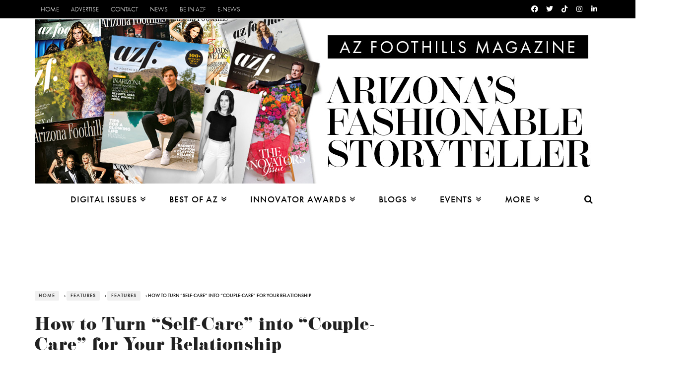

--- FILE ---
content_type: text/html; charset=utf-8
request_url: https://www.arizonafoothillsmagazine.com/features/features/10152-how-to-turn-self-care-into-couple-care-for-your-relationship.html?fbclid=IwAR3dQ50EKbV5QgWt3BcKz8D4ep8ZzhztpXwVLwfHR0KOyoFtVU9cTtiRdA4
body_size: 13874
content:
<!DOCTYPE html>
<html lang="en-US" xmlns:og="http://ogp.me/ns#" xmlns:fb="http://ogp.me/ns/fb#">
<head>
<meta charset="utf-8">
<meta name="viewport" content="width=device-width, initial-scale=1">

<link rel="canonical" href="https://www.arizonafoothillsmagazine.com/features/features/10152-how-to-turn-self-care-into-couple-care-for-your-relationship.html" />
<meta property="og:url" content="https://www.arizonafoothillsmagazine.com/features/features/10152-how-to-turn-self-care-into-couple-care-for-your-relationship.html" />
		
	  <base href="https://www.arizonafoothillsmagazine.com/features/features/10152-how-to-turn-self-care-into-couple-care-for-your-relationship.html" />
  <meta http-equiv="content-type" content="text/html; charset=utf-8" />
  <meta name="robots" content="index, follow" />
  <meta name="keywords" content="self-care, couple-care, couple-care tips, love language, fun fantasy ritual" />
  <meta name="title" content="How to Turn “Self-Care” into “Couple-Care” for Your Relationship" />
  <meta name="author" content="Editorial" />
  <meta name="description" content="Couple-care does not require grand gestures, it’s about finding the ways you and your partner can go the distance while still enjoying each other’s company and having fun along the way. " />
  <meta name="generator" content="SandpiperCMS" />
  <title>How to Turn “Self-Care” into “Couple-Care” for Your Relationship</title>
  <link href="/favicon.ico" rel="shortcut icon" type="image/x-icon" />
  <script type="text/javascript" src="https://static2.arizonafoothillsmagazine.com/media/system/js/mootools.js"></script>
  <script type="text/javascript" src="/media/system/js/mootools.js"></script>
  <script type="text/javascript" src="/media/system/js/caption.js"></script>
  <script type='text/javascript'>
/*<![CDATA[*/
	var jax_live_site = 'https://www.arizonafoothillsmagazine.com/index.php';
	var jax_site_type = '1.5';
/*]]>*/
</script><script type="text/javascript" src="https://www.arizonafoothillsmagazine.com/plugins/system/pc_includes/ajax_1.2.js"></script>
  <meta property="og:title" content="How to Turn “Self-Care” into “Couple-Care” for Your Relationship" />
  <meta property="og:type" content="article" />
  <meta property="og:image" content="https://static2.arizonafoothillsmagazine.comimages/stories/couple.jpg" />


<meta property="og:site_name" content="AZFoothills.com"/>
<meta name="google-site-verification" content="N5snttZP7fUgiiCgSHUE1utPP3au5wSa82GY0qaQ-yY" />


<link rel="alternate" type="application/rss+xml" title="AZFoothills.com" href="/rss.xml" />
<link rel="apple-touch-icon" sizes="180x180" href="https://static2.arizonafoothillsmagazine.com/apple-touch-icon.png">
<link rel="icon" type="image/png" sizes="32x32" href="https://static2.arizonafoothillsmagazine.com/favicon-32x32.png">
<link rel="icon" type="image/png" sizes="16x16" href="https://static2.arizonafoothillsmagazine.com/favicon-16x16.png">
<link rel="manifest" href="https://static2.arizonafoothillsmagazine.com/site.webmanifest">
<link rel="mask-icon" href="https://static2.arizonafoothillsmagazine.com/safari-pinned-tab.svg" color="#5bbad5">
<meta name="msapplication-TileColor" content="#da532c">
<meta name="theme-color" content="#ffffff">
<link rel="stylesheet" href="https://static.arizonafoothillsmagazine.com/assets/css/flexslider.css" type="text/css" media="all">
<link rel="stylesheet" href="https://static2.arizonafoothillsmagazine.com/assets/css/style.min.css" type="text/css" media="all">
<link rel="stylesheet" href="https://static.arizonafoothillsmagazine.com/assets/css/responsive.min.css" type="text/css" media="all">
<link rel="stylesheet" href="https://cdnjs.cloudflare.com/ajax/libs/font-awesome/4.7.0/css/font-awesome.css" type="text/css" media="all">


<style>
html {     -webkit-font-smoothing: antialiased; }
@media only screen and (-webkit-min-device-pixel-ratio: 1.25), only screen and ( min-device-pixel-ratio: 1.25), only screen and ( min-resolution: 200dpi), only screen and ( min-resolution: 1.25dppx) {     -webkit-font-smoothing: subpixel-antialiased; }
</style>
<script src="https://use.typekit.net/khg7wua.js"></script>
<script>try{Typekit.load({ async: false });}catch(e){}</script>
<script type="text/javascript" src="https://static.arizonafoothillsmagazine.com/assets/js/jquery.min.js"></script>
<script type='text/javascript' src='https://static2.arizonafoothillsmagazine.com/templates/sandpiper2/assets/instafeed2.min.js?12308821308'></script>
<script type='text/javascript' src='https://static2.arizonafoothillsmagazine.com/templates/sandpiper2/js/sharer.min.js'></script>



<script type="text/javascript" src="https://static.arizonafoothillsmagazine.com/assets/js/jquery.form.js"></script>
<script>
    var _paq = window._paq = window._paq || [];
    _paq.push(['trackPageView']);
    _paq.push(['enableLinkTracking']);
    (function() {
        var u="//analytics.arizonafoothillsmagazine.com/";
        _paq.push(['setTrackerUrl', u+'matomo.php']);
        _paq.push(['setSiteId', '2']);
        var d=document, g=d.createElement('script'), s=d.getElementsByTagName('script')[0];
        g.async=true; g.src=u+'matomo.js'; s.parentNode.insertBefore(g,s);
    })();
</script>
<script async src="https://www.googletagmanager.com/gtag/js?id=G-QGW71N28QD"></script>
<script>
    window.dataLayer = window.dataLayer || [];
    function gtag(){dataLayer.push(arguments);}

    var disableStrs = ['ga-disable-G-QGW71N28QD'];

    function __gtagTrackerIsOptedOut() {
        for (var index = 0; index < disableStrs.length; index++) {
            if (document.cookie.indexOf(disableStrs[index] + '=true') > -1) {
                return true;
            }
        }
        return false;
    }

    if (__gtagTrackerIsOptedOut()) {
        for (var index = 0; index < disableStrs.length; index++) {
            window[disableStrs[index]] = true;
        }
    }

    function __gtagTrackerOptout() {
        for (var index = 0; index < disableStrs.length; index++) {
            document.cookie = disableStrs[index] + '=true; expires=Thu, 31 Dec 2099 23:59:59 UTC; path=/';
            window[disableStrs[index]] = true;
        }
    }

    if ('undefined' === typeof gaOptout) {
        function gaOptout() {
            __gtagTrackerOptout();
        }
    }

    gtag('js', new Date());

    gtag('config', 'G-QGW71N28QD', {
        'forceSSL': true,
        'link_attribution': true
    });
</script>

<script async src="https://securepubads.g.doubleclick.net/tag/js/gpt.js"></script>
<script>
    var googletag = googletag || {};
    googletag.cmd = googletag.cmd || [];
</script>

<script>
    googletag.cmd.push(function() {
        googletag.defineSlot('/1025553/Bottom_300x100_1', [320, 50], 'div-gpt-ad-1507937559709-0').addService(googletag.pubads());
        googletag.defineSlot('/1025553/Bottom_300x100_2', [320, 50], 'div-gpt-ad-1507937510026-0').addService(googletag.pubads());
        googletag.defineSlot('/1025553/Bottom_300x100_3', [320, 50], 'div-gpt-ad-1531611994034-0').addService(googletag.pubads());
        googletag.pubads().enableSingleRequest();
        googletag.pubads().disableInitialLoad();
        googletag.enableServices();
    });
</script>
<script>
        //load the apstag.js library
        !function(a9,a,p,s,t,A,g){if(a[a9])return;function q(c,r){a[a9]._Q.push([c,r])}a[a9]={init:function(){q("i",arguments)},fetchBids:function(){q("f",arguments)},setDisplayBids:function(){},targetingKeys:function(){return[]},_Q:[]};A=p.createElement(s);A.async=!0;A.src=t;g=p.getElementsByTagName(s)[0];g.parentNode.insertBefore(A,g)}("apstag",window,document,"script","//c.amazon-adsystem.com/aax2/apstag.js");

        //initialize the apstag.js library on the page to allow bidding
        apstag.init({
             pubID:  '84372c7b-9671-44a7-b73f-2490fafa8bf3', //enter your pub ID here as shown above, it must within quotes
             adServer: 'googletag'
        });
        apstag.fetchBids({
             slots: [{
                 slotID: 'div-gpt-ad-1622968566501-0',
                 slotName: '/1025553/Default_AFM_300x250_2',
                 sizes: [[300, 250]]
             },{
                 slotID: 'div-gpt-ad-1618864253388-0',
                 slotName: '/1025553/Default_970x90',
                 sizes: [[728, 90], [970, 90]]
             },{
                 slotID: 'div-gpt-ad-1710238008245-0',
                 slotName: '/1025553/Default_mobile_320x50',
                 sizes: [[320, 50]] //example: [[300,250], [300,600]]
             },{
                 slotID: 'div-gpt-ad-1507937559709-0',
                 slotName: '/1025553/Bottom_300x100_1',
                 sizes: [[320, 50]]
             },{
                 slotID: 'div-gpt-ad-1507937510026-0',
                 slotName: '/1025553/Bottom_300x100_2',
                 sizes: [[320,50]]
             },{
                 slotID: 'div-gpt-ad-1531611994034-0',
                 slotName: '/1025553/Bottom_300x100_3',
                 sizes: [[320,50]]
             }],
             timeout: 2e3
        }, function(bids) {
             // set apstag targeting on googletag, then trigger the first DFP request in googletag's disableInitialLoad integration
             googletag.cmd.push(function(){
                 apstag.setDisplayBids();
                 googletag.pubads().refresh();
             });
        });
</script>

</head>


<body class="home page-template page-template-homepage page-template-homepage-php page">
    <div class="site-container wide">
        <!-- page-wrap open-->
    	<div class="page-wrap clear-fix">
            <!-- header-wrap open -->
            <div class="header-wrap header-center">
                <div class="top-bar clear-fix">
                    <div class="header-inner azfoot-site-container clear-fix">


                        <nav class="top-nav">
                            <div class="mobile">
                                <i class="fa fa-bars"></i>
                            </div>
                            <div id="top-menu" class="menu-top-menu-container"><ul id="menu-top-menu" class="menu">
<li class="menu-item menu-item-type-custom menu-item-object-custom"><a href="/">Home</a>

</li>
<li class="menu-item menu-item-type-custom menu-item-object-custom"><a href="/advertise">Advertise</a>

</li>
<li class="menu-item menu-item-type-custom menu-item-object-custom"><a href="/contact.html">Contact</a>

</li>
<li class="menu-item menu-item-type-custom menu-item-object-custom"><a href="/afm-news.html">News</a></li>

<li class="menu-item menu-item-type-custom menu-item-object-custom"><a href="/be-in-afm.html">Be in AZF</a></li>

<li class="menu-item menu-item-type-custom menu-item-object-custom"><a href="/e-news-sign-up.html">E-News</a></li>
</ul></div>

                        </nav><!--top-nav-->

        				                <div class="header-social clear-fix">
            <ul>
                                    <li class="fb"><a href="http://www.facebook.com/azfoothillsmag" aria-label="Facebook" target="_blank"><i class="fab fa-facebook"></i></a></li>

                                    <li class="twitter"><a href="http://www.twitter.com/azfoothills" aria-label="Twitter" target="_blank"><i class="fab fa-twitter"></i></a></li>

                                    <li class="tiktok"><a href="http://www.tiktok.com/@azfoothills" aria-label="Tiktok" target="_blank"><i class="fab fa-tiktok"></i></a></li>

                                    <li class="instagram"><a href="https://www.instagram.com/azfoothills" aria-label="Instagram" target="_blank"><i class="fab fa-instagram"></i></a></li>

                                    <li class="linkedin"><a href="https://www.linkedin.com/company/azfoothills" aria-label="Linkedin" target="_blank"><i class="fab fa-linkedin"></i></a></li>









            </ul>
        </div>
            				                    </div>
                </div><!--top-bar-->

                <!-- header open -->
            <div class="header">
                <div class="header-inner azfoot-site-container">
        			<!-- logo open -->


                    	<div class="logo">
                            			     <style>
                                                .header-center .header .logo img{
                                                    max-height:337px !important;
                                                }
                                                .header .logo {
                                                    padding-top:2px;
                                                }

                                             </style>

                            <a href="/">


                                <img src="https://static2.arizonafoothillsmagazine.com/templates/sandpiper2/images/header_2024.jpg" alt="AZ Foothills Home" style="min-height:130px;object-fit:contain;">



                            </a>

        			</div>



        			<!-- logo close -->
                 </div>
            </div>
            <!-- header close -->

            <!-- nav open -->
            <nav class="main-nav">
                <div class="azfoot-site-container">
                    <div class="header-inner clear-fix">
                        <div class="mobile">
                            <i class="fa fa-bars"></i>
                        </div>

                        <div id="main-menu" class="menu-main-menu-container">
                            <ul id="menu-main-menu" class="menu">
                                <li><a rel="nofollow"><span>Digital Issues</span></a>
                                    <div class="azfoot-dropdown-menu">
                                        <ul class="azfoot-sub-menu">
                                                    <li><a href="/issues/the-innovators-issue-2026/"><span>The Innovators 2026</span></a></li>
                                                    <li><a href="/issues/home-and-design-2025/"><span>Home & Design 2025</span></a></li>
                                                    <li><a href="/issues/best-of-our-valley-2025/"><span>Best of Our Valley 2025</span></a></li>
                                                    <li><a href="/issues/in-arizona-2025/"><span>In Arizona 2025</span></a></li>
                                                    <li><a href="/issues/the-innovators-issue-2025/"><span>The Innovators 2025</span></a></li>
                                                    <li><a href="/issues/home-and-design-2024/"><span>Home & Design 2024</span></a></li>
                                                    <li><a href="/issues/best-of-our-valley-2024/"><span>Best of Our Valley 2024</span></a></li>
                                                    <li><a href="/issues/in-arizona-2024/"><span>In Arizona 2024</span></a></li>
                                                    <li><a href="/issues/the-innovators-issue-2023/"><span>The Innovators 2023</span></a></li>
                                                    <li><a href="/issues/home-and-design-best-places-to-live-2023/"><span>Home & Design + Best Places to Live 2023</span></a></li>
                                                    <li><a href="/issues/best-of-our-valley-2023/"><span>Best of Our Valley 2023</span></a></li>
                                                    <li><a href="/issues/in-arizona-2023/"><span>In Arizona 2023</span></a></li>
                                                    <li><a href="/issues/the-innovators-issue-2022/"><span>The Innovators 2022</span></a></li>
                                                    <li><a href="/issues/best-of-our-valley-2022/"><span>Best of Our Valley 2022</span></a></li>
                                        </ul>
                                    </div>
                                </li>

                                    <li><a rel="nofollow"><span>Best of AZ</span></a><div class="azfoot-dropdown-menu">
                                        <ul class="azfoot-sub-menu">
                                           <!-- <li><a href="/bestof/"><span>Blog</span></a></li>     -->
                                            <!--<li><a href="/best-of-our-valley-2026/"><span>2026 Voting</span></a></li>  -->

                                            <li><a href="/bestof/about/best-of-our-valley-2026-winners-the-list"><span>2026 Winners List</span></a></li>
                                        <li class="menu-item"><a><span>Previous Winners »</span></a>
                                            <ul class="azfoot-sub-sub-menu">
                                                <li><a href="/bestof/about/best-of-our-valley-2025-winners-the-list"><span>Winners 2025</span></a></li>
                                                <li><a href="/bestof/about/best-of-our-valley-2024-winners-the-list"><span>Winners 2024</span></a></li>
                                                <li><a href="/bestof/about/best-of-our-valley-2023-winners-the-list"><span>Winners 2023</span></a></li>
                                                <li><a href="/bestof/about/best-of-our-valley-2022-winners-the-list"><span>Winners 2022</span></a></li>
                                                <li><a href="/features/features/11032-best-of-our-valley-2021-winners-the-list.html"><span>Winners 2021</span></a></li>
                                                <li><a href="/features/features/10571-best-of-our-valley-2020-winners-the-list.html"><span>Winners 2020</span></a></li>
                                                <li><a href="/features/features/10033-best-of-our-valley-2019-winners-the-list.html"><span>Winners 2019</span></a></li>
                                                <li><a href="/features/features/9447-best-of-our-valley-2018-winners-the-list.html"><span>Winners 2018</span></a></li>
                                                <li><a href="/features/features/8638-best-of-our-valley-2017-winners-the-list.html"><span>Winners 2017</span></a></li>
                                                <li><a href="/features/features/7916-best-of-our-valley-2016-winners-the-list-.html"><span>Winners 2016</span></a></li>
                                                <li><a href="/features/features/7009--best-of-our-valley-2015-winners-the-list.html"><span>Winners 2015</span></a></li>

                                            </ul>
                                        </li>
                                        <li><a href="/be-in-afm/76-get-in-the-magazine/3052-best-of-our-valley-2027-rules-and-regulations.html"><span>2027 Nominations</span></a></li>
                                        <li><a href="/bestof/best-of-our-valley-winners-logos"><span>Winner Logo</span></a></li>
                                        <!--<li><a href="/bestof/about/nominee-logo-downloads"><span>Nominee Logos</span></a></li>-->
                                         <li><a href="/bestof/best-of-our-valley-winners-plaque"><span>Plaques</span></a></li>
                                        <li><a href="/extra-extra/news/3512-order-your-best-of-our-valley-reprints.html"><span>Reprints</span></a></li>
                                        </ul></div>
                                    </li>                                   <!-- <li><a rel="nofollow"><span>Face of Foothills</span></a><div class="azfoot-dropdown-menu">
                                        <ul class="azfoot-sub-menu">
                                        <li><a href="/face-of-foothills-2022"><span>2022 Voting</span></a></li>
                                        <li><a href="/fof22/"><span>2022 Enter</span></a></li>
                                        <li><a href="/issues/best-of-our-valley-2022/#page=88"><span>2022 Winners</span></a></li>
                                        <li class="menu-item menu-item-has-children"><a><span>Previous Winners »</span></a>
                                        <ul class="azfoot-sub-sub-menu">
                                            <li><a href="/issues/best-of-our-valley-2021/#page=100"><span>2021 Winners</span></a></li>
                                            <li><a href="/features/features/10762-face-value-2020-face-of-foothills-winners.html"><span>2020 Winners</span></a></li>
                                            <li><a href="/features/features/10066-meet-the-face-of-foothills-2019.html"><span>2019 Winners</span></a></li>
                                            <li><a href="/features/features/9587-meet-the-2018-face-of-foothills-winners.html"><span>2018 Winners</span></a></li>
                                            <li><a href="/features/face-of-foothills-winners-blog/8059-meet-the-faces-2016-face-of-foothills-winners.html"><span>2016 Winners</span></a></li>
                                            <li><a href="/features/people/7199-meet-the-face-2015-face-of-foothills-winners.html"><span>2015 Winners</span></a></li>
                                            <li><a href="/features/people/6019-qaa-with-all-of-the-face-of-foothills-2014-winners.html"><span>2014 Winners</span></a></li>
                                            <li><a href="/beauty-and-style/style/4903-back-to-basics-fashion.html"><span>2013 Fashion Shoot</span></a></li>
                                            <li><a href="/valleygirlblog/valley-girl-news/successful-face-of-foothills-finale"><span>2012 Winners</span></a></li>
                                            <li><a href="/beauty-and-style/style/3216-new-year-of-figure-flattering-fashion.html"><span>2012 Fashion Shoot</span></a></li>
                                            <li><a href="/afm-news/54-news/1478-face-of-foothills-finale-tori-and-madison-are-our-faces.html"><span>2011 Winners</span></a></li>
                                            <li><a href="/beauty-and-style/style/2340-afm-fashion-whimsical-ways.html"><span>2011 Fashion Shoot</span></a></li>
                                        </ul>
                                        </li>
                                        </ul></div>
                                    </li>-->
                                         <li><a rel="nofollow"><span>Innovator Awards</span></a><div class="azfoot-dropdown-menu">
                                        <ul class="azfoot-sub-menu">
                                            <!--<li><a href="/innovators/"><span>The Innovators</span></a></li>-->
                                            <li><a href="/innovators/innovators-intro-vision/"><span>Intro/Vision</span></a></li>
                                            <li><a href="/innovators/innovator-awards-video/"><span>Awards Event</span></a></li>
                                            <li class="menu-item menu-item-has-children"><a><span>The Magazine »</span></a>
                                                <ul class="azfoot-sub-sub-menu">
                                                    <li><a href="/issues/the-innovators-issue-2026/"><span>2026 Innovators</span></a></li>
                                                    <li><a href="/issues/the-innovators-issue-2025/"><span>2025 Innovators</span></a></li>
                                                    <li><a href="/issues/the-innovators-issue-2023/"><span>2023 Innovators</span></a></li>
                                                    <li><a href="/issues/the-innovators-issue-2022/"><span>2022 Innovators</span></a></li>
                                                </ul>
                                            </li>
                                        </ul></div>
                                    </li>                                    <li><a rel="nofollow"><span>Blogs</span></a><div class="azfoot-dropdown-menu">
                                        <ul class="azfoot-sub-menu">
                                            <li><a href="/in-house"><span>In House</span></a></li>
                                            <li><a href="/resorts/"><span>Stays</span></a></li>
                                            <li><a href="/health-and-fitness/"><span>Health & Wellness</span></a></li>
                                            <li><a href="/taste/"><span>AZ Taste</span></a></li>
                                            <li><a href="/people"><span>Trendsetters</span></a></li>
                                            <li><a href="/bestof/"><span>Best of Our Valley</span></a></li>
                                            <li><a href="/afm-style-files/"><span>Style Files</span></a></li>
                                            <li><a href="/valleygirlblog/"><span>Valley Girl</span></a></li>
                                            <li><a href="/aznightlife/"><span>AZ Nightlife</span></a></li>
                                            <li><a href="/autos/"><span>Vroom</span></a></li>

                                        </ul></div>
                                    </li>                                    <li><a rel="nofollow"><span>Events</span></a><div class="azfoot-dropdown-menu">
                                        <ul class="azfoot-sub-menu">
                                        <li><a href="/photo-gallery.html"><span>Event Photos</span></a></li>
                                        <li><a href="/events.html"><span>Phoenix Events</span></a></li>
                                        <li><a href="/tucson/events-tucson.html"><span>Tucson Events</span></a></li>
                                        <li><a href="/events/event-submission-form"><span>Submit Event</span></a></li>
                                        </ul></div>
                                    </li>
                                    <!--<li><a><span>Digital Issues</span></a><div class="azfoot-dropdown-menu">
                                        <ul class="azfoot-sub-menu">

                                            <li><a href="/issues/best-of-our-valley-2020/"><span>Best of Our Valley 2020</span></a></li>
                                            <li><a href="/issues/beautifiers-2020/"><span>Beautifiers 2020</span></a></li>
                                            <li><a href="/issues/az-newcomers-guide-2020/"><span>AZ Newcomer's Guide 2020</span></a></li>
                                            <li><a href="https://www.cakeweddings.com/issues/cake-weddings-2020/"><span>CAKE Weddings 2020</span></a></li>
                                            <li><a href="/issues/inarizona-2020"><span>In Arizona 2020</span></a></li>
                                            <li><a href="/issues/winter-escapes-2019/"><span>Winter Escapes 2019</span></a></li>
                                            <li><a href="/issues/the-holiday-issue-2019/"><span>The Holiday Issue 2019</span></a></li>
                                            <li><a href="/issues/most-influential-phoenicians-2019/"><span>Most Influential Phoenicians 2019</span></a></li>
                                            <li><a href="/issues/fall-society-2019/"><span>Fall Society 2019</span></a></li>
                                            <li><a href="/issues/best-places-to-live-2019/"><span>The Best Places to Live 2019</span></a></li>
                                            <li><a href="/issues/mexico-2019/"><span>The Mexico Issue 2019</span></a></li>
                                            <li><a href="/issues/summer-escapes-2019/"><span>Summer Escapes 2019</span></a></li>
                                            <li><a href="/issues/best-of-our-valley-2019/"><span>Best of Our Valley 2019</span></a></li>
                                            <li><a href="/issues/beautifiers-2019/"><span>Beautifiers 2019</span></a></li>

                                        </ul></div>
                                    </li> -->                                   <li><a rel="nofollow"><span>More</span></a><div class="azfoot-dropdown-menu">
                                        <ul class="azfoot-sub-menu">
                                            <li class="menu-item menu-item-has-children"><a><span>Restaurants »</span></a>
                                                <ul class="azfoot-sub-sub-menu">
                                                    <li><a href="/dining/restaurants/10297-50-favorite-restaurants-in-phoenix-2019.html"><span>Top 50 Editor's Choice</span></a></li>
                                                    <li><a href="/dining/restaurants.html"><span>Featured Restaurants</span></a></li>
                                                    <li><a href="/dining/phoenix-chefs.html"><span>Featured Chefs</span></a></li>
                                                    <li><a href="/dining/food.html"><span>Food</span></a></li>
                                                    <li><a href="/taste/category/phoenix-recipes"><span>Recipes</span></a></li>
                                                    <li><a href="/dining/wine-a-spirits-.html"><span>Wine</span></a></li>
                                                    <li><a href="/valleygirlblog/wine-and-dining/popular-vegetarian-restaurants-in-phoenix/"><span>Vegetarian Dining</span></a></li>
                                                    <li><a href="/valleygirlblog/wine-and-dining/the-best-farmers-markets-in-phoenix-scottsdale/"><span>Farmers Markets</span></a></li>
                                                </ul>
                                            </li>
                                            <li class="menu-item"><a href="/beauty-and-style.html"><span>Style</span></a></li>
                                            <li class="menu-item"><a href="/living.html"><span>Living</span></a></li>
                                            <li class="menu-item"><a href="/features/people.html"><span>People</span></a></li>
                                            <li class="menu-item"><a href="/art.html"><span>Art</span></a></li>
                                            <li class="menu-item"><a href="/the-az-insider.html"><span>AZ Insider</span></a></li>
                                            <li class="menu-item"><a href="/travel-and-leisure.html"><span>Travel & Leisure</span></a></li>
                                            <li class="menu-item"><a href="/features/health.html"><span>Health</span></a></li>
                                            <li class="menu-item"><a href="/travel-and-leisure/golf.html"><span>Golf</span></a></li>
                                            <li class="menu-item"><a href="/features/az-giving.html"><span>Giving</span></a></li>
                                            <li class="menu-item"><a href="/features/money.html "><span>Money</span></a></li>
                                            <li class="menu-item"><a href="/features/law.html"><span>Law</span></a></li>
                                            <li class="menu-item"><a href="/tucson.html"><span>Tucson</span></a></li>
                                            <li class="menu-item"><a href="/features/features.html"><span>Features</span></a></li>
                                            <!--<li class="menu-item"><a href="/features/adopt-a-pet-phoenix.html"><span>Adopt a Dog</span></a></li>-->
                                            <li class="menu-item"><a href="/features/moms.html"><span>Moms</span></a></li>
                                            <li class="menu-item"><a href="/issues/best-of-our-valley-2022/#page=88"><span>Face of Foothills</span></a></li>

                                        </ul></div>
                                    </li>

                            </ul>




                        </div>

                        <div id="main-mobile-menu" class="menu-main-menu-container">
                            <ul id="menu-main-menu-1" class="menu">
                                <li class="menu-item menu-item-has-children"><a class="expand2" rel="nofollow">Digital Issues</a>
                                    <ul class="sub-menu">
                                        <li><a href="/issues/the-innovators-issue-2026/"><span>The Innovators 2026</span></a></li>
                                        <li><a href="/issues/home-and-design-2025/"><span>Home & Design 2025</span></a></li>
                                        <li><a href="/issues/best-of-our-valley-2025/"><span>Best of Our Valley 2025</span></a></li>
                                        <li><a href="/issues/in-arizona-2025/"><span>In Arizona 2025</span></a></li>
                                        <li><a href="/issues/the-innovators-issue-2025/"><span>The Innovators 2025</span></a></li>
                                        <li><a href="/issues/home-and-design-2024/"><span>Home & Design 2024</span></a></li>
                                        <li><a href="/issues/best-of-our-valley-2024/"><span>Best of Our Valley 2024</span></a></li>
                                        <li><a href="/issues/in-arizona-2024/"><span>In Arizona 2024</span></a></li>
                                        <li><a href="/issues/the-innovators-issue-2023/"><span>The Innovators 2023</span></a></li>
                                        <li><a href="/issues/home-and-design-best-places-to-live-2023/"><span>Home & Design + Best Places to Live 2023</span></a></li>
                                        <li><a href="/issues/best-of-our-valley-2023/"><span>Best of Our Valley 2023</span></a></li>
                                        <li><a href="/issues/in-arizona-2023/"><span>In Arizona 2023</span></a></li>
                                        <li><a href="/issues/the-innovators-issue-2022/"><span>The Innovators 2022</span></a></li>
                                        <li><a href="/issues/best-of-our-valley-2022/"><span>Best of Our Valley 2022</span></a></li>
                                    </ul>
                                </li>

                                <li class="menu-item menu-item-has-children"><a class="expand2" rel="nofollow">Best of AZ</a>
                                    <ul class="sub-menu">

                                        <!--<li class="menu-item"><a href="/bestof/"><span>Blog</span></a></li> -->
                                        <!--<li class="menu-item"><a href="/best-of-our-valley-2026/"><span>2026 Voting</span></a></li>-->

                                        <li class="menu-item"><a href="/bestof/about/best-of-our-valley-2026-winners-the-list"><span>2026 Winners List</span></a></li>
                                    <li class="menu-item menu-item-has-children"><a class="expand2"><span>Previous Winners</span></a>
                                        <ul class="sub-menu">
                                            <li class="menu-item"><a href="/bestof/about/best-of-our-valley-2025-winners-the-list"><span>Winners 2025</span></a></li>
                                            <li class="menu-item"><a href="/bestof/about/best-of-our-valley-2024-winners-the-list"><span>Winners 2024</span></a></li>
                                            <li class="menu-item"><a href="/bestof/about/best-of-our-valley-2023-winners-the-list"><span>Winners 2023</span></a></li>
                                            <li class="menu-item"><a href="/bestof/about/best-of-our-valley-2022-winners-the-list"><span>Winners 2022</span></a></li>
                                            <li class="menu-item"><a href="/features/features/11032-best-of-our-valley-2021-winners-the-list.html"><span>Winners 2021</span></a></li>
                                            <li class="menu-item"><a href="/features/features/10571-best-of-our-valley-2020-winners-the-list.html"><span>Winners 2020</span></a></li>
                                            <li class="menu-item"><a href="/features/features/10033-best-of-our-valley-2019-winners-the-list.html"><span>Winners 2019</span></a></li>
                                            <li class="menu-item"><a href="/features/features/10033-best-of-our-valley-2019-winners-the-list.html"><span>Winners 2019</span></a></li>
                                            <li class="menu-item"><a href="/features/features/9447-best-of-our-valley-2018-winners-the-list.html"><span>Winners 2018</span></a></li>
                                            <li class="menu-item"><a href="/features/features/8638-best-of-our-valley-2017-winners-the-list.html"><span>Winners 2017</span></a></li>
                                            <li class="menu-item"><a href="/features/features/7916-best-of-our-valley-2016-winners-the-list-.html"><span>Winners 2016</span></a></li>
                                            <li class="menu-item"><a href="/features/features/7009--best-of-our-valley-2015-winners-the-list.html"><span>Winners 2015</span></a></li>

                                        </ul>
                                    </li>
                                        <li class="menu-item"><a href="/be-in-afm/76-get-in-the-magazine/3052-best-of-our-valley-2027-rules-and-regulations.html"><span>2027 Nominations</span></a></li>
                                        <li class="menu-item"><a href="/bestof/best-of-our-valley-winners-logos"><span>Winner Logo</span></a></li>
                                        <!--<li class="menu-item"><a href="/bestof/about/nominee-logo-downloads"><span>Nominee Logos</span></a></li>-->
                                        <li class="menu-item"><a href="/bestof/best-of-our-valley-winners-plaque"><span>Plaques</span></a></li>
                                        <li class="menu-item"><a href="/extra-extra/news/3512-order-your-best-of-our-valley-reprints.html"><span>Reprints</span></a></li>
                                        </ul>
                                    </li>                                  <!--<li class="menu-item menu-item-has-children"><a class="expand2" rel="nofollow">Face of Foothills</a>
                                        <ul class="sub-menu">
                                            <li class="menu-item"><a href="/face-of-foothills-2022"><span>2022 Voting</span></a></li>
                                            <li class="menu-item"><a href="/fof22/"><span>2022 Enter</span></a></li>

                                        <li class="menu-item"><a href="/issues/best-of-our-valley-2022/#page=88"><span>2022 Winners</span></a></li>
                                        <li class="menu-item menu-item-has-children"><a class="expand2"><span>Previous Winners</span></a>
                                            <ul class="sub-menu">
                                                <li class="menu-item"><a href="/issues/best-of-our-valley-2021/#page=100"><span>2021 Winners</span></a></li>
                                                <li class="menu-item"><a href="/features/features/10762-face-value-2020-face-of-foothills-winners.html"><span>2020 Winners</span></a></li>
                                                <li class="menu-item"><a href="/features/features/10066-meet-the-face-of-foothills-2019.html"><span>2019 Winners</span></a></li>
                                                <li class="menu-item"><a href="/features/features/9587-meet-the-2018-face-of-foothills-winners.html"><span>2018 Winners</span></a></li>
                                                <li class="menu-item"><a href="/features/face-of-foothills-winners-blog/8059-meet-the-faces-2016-face-of-foothills-winners.html"><span>2016 Winners</span></a></li>
                                                <li class="menu-item"><a href="/features/people/7199-meet-the-face-2015-face-of-foothills-winners.html"><span>2015 Winners</span></a></li>
                                                <li class="menu-item"><a href="/features/people/6019-qaa-with-all-of-the-face-of-foothills-2014-winners.html"><span>2014 Winners</span></a></li>
                                                <li class="menu-item"><a href="/beauty-and-style/style/4903-back-to-basics-fashion.html"><span>2013 Fashion Shoot</span></a></li>
                                                <li class="menu-item"><a href="/valleygirlblog/valley-girl-news/successful-face-of-foothills-finale"><span>2012 Winners</span></a></li>
                                                <li class="menu-item"><a href="/beauty-and-style/style/3216-new-year-of-figure-flattering-fashion.html"><span>2012 Fashion Shoot</span></a></li>
                                                <li class="menu-item"><a href="/afm-news/54-news/1478-face-of-foothills-finale-tori-and-madison-are-our-faces.html"><span>2011 Winners</span></a></li>
                                                <li class="menu-item"><a href="/beauty-and-style/style/2340-afm-fashion-whimsical-ways.html"><span>2011 Fashion Shoot</span></a></li>
                                            </ul>
                                        </li>

                                        </ul>
                                    </li>  -->
                                    <li class="menu-item menu-item-has-children"><a class="expand2" rel="nofollow">Innovator Awards</a>
                                        <ul class="sub-menu">
                                            <!--<li class="menu-item"><a href="/innovators/"><span>The Innovators</span></a></li>-->
                                            <li class="menu-item"><a href="/innovators/innovators-intro-vision/"><span>Intro/Vision</span></a></li>
                                            <li class="menu-item"><a href="/innovators/innovator-awards-video/"><span>Awards Event</span></a></li>
                                            <li class="menu-item menu-item-has-children"><a class="expand2"><span>The Magazine »</span></a>
                                                <ul class="sub-menu">
                                                    <li class="menu-item"><a href="/issues/the-innovators-issue-2026/"><span>Innovators 2026</span></a></li>
                                                    <li class="menu-item"><a href="/issues/the-innovators-issue-2025/"><span>Innovators 2025</span></a></li>
                                                    <li class="menu-item"><a href="/issues/the-innovators-issue-2023/"><span>Innovators 2023</span></a></li>
                                                    <li class="menu-item"><a href="/issues/the-innovators-issue-2022/"><span>Innovators 2022</span></a></li>
                                                </ul>
                                            </li>
                                        </ul>
                                    </li>                                 <li class="menu-item menu-item-has-children"><a class="expand2" rel="nofollow">Blogs</a>
                                        <ul class="sub-menu">
                                            <li class="menu-item"><a href="/in-house"><span>In House</span></a></li>
                                            <li class="menu-item"><a href="/resorts/"><span>Stays</span></a></li>
                                            <li class="menu-item"><a href="/health-and-fitness/"><span>Health & Wellness</span></a></li>
                                            <li class="menu-item"><a href="/taste/"><span>AZ Taste</span></a></li>
                                            <li class="menu-item"><a href="/people"><span>Trendsetters</span></a></li>
                                            <li class="menu-item"><a href="/bestof/"><span>Best of Our Valley</span></a></li>
                                            <li class="menu-item"><a href="/afm-style-files/"><span>Style Files</span></a></li>
                                            <li class="menu-item"><a href="/valleygirlblog/"><span>Valley Girl</span></a></li>
                                            <li class="menu-item"><a href="/aznightlife/"><span>AZ Nightlife</span></a></li>
                                            <li class="menu-item"><a href="/autos/"><span>Vroom</span></a></li>
                                        </ul>
                                    </li>                                    <li class="menu-item menu-item-has-children"><a class="expand2" rel="nofollow">Events</a>
                                        <ul class="sub-menu">
                                        <li class="menu-item"><a href="/photo-gallery.html"><span>Event Photos</span></a></li>
                                        <li class="menu-item"><a href="/events.html"><span>Phoenix Events</span></a></li>
                                        <li class="menu-item"><a href="/tucson/events-tucson.html"><span>Tucson Events</span></a></li>
                                        <li class="menu-item"><a href="/events/event-submission-form"><span>Submit Event</span></a></li>
                                        </ul>
                                    </li>                              <!--      <li class="menu-item menu-item-has-children"><a class="expand2">Digital Issues</a>
                                        <ul class="sub-menu">
                                            <li class="menu-item"><a href="/issues/best-of-our-valley-2020/"><span>Best of Our Valley 2020</span></a></li>
                                            <li class="menu-item"><a href="/issues/beautifiers-2020/"><span>Beautifiers 2020</span></a></li>
                                            <li class="menu-item"><a href="/issues/az-newcomers-guide-2020/"><span>AZ Newcomer's Guide 2020</span></a></li>
                                            <li class="menu-item"><a href="https://www.cakeweddings.com/issues/cake-weddings-2020/"><span>CAKE Weddings 2020</span></a></li>
                                            <li class="menu-item"><a href="/issues/inarizona-2020"><span>In Arizona 2020</span></a></li>
                                            <li class="menu-item"><a href="/issues/winter-escapes-2019/"><span>Winter Escapes 2019</span></a></li>
                                            <li class="menu-item"><a href="/issues/the-holiday-issue-2019/"><span>The Holiday Issue 2019</span></a></li>
                                            <li class="menu-item"><a href="/issues/most-influential-phoenicians-2019/"><span>Most Influential Phoenicians 2019</span></a></li>
                                            <li class="menu-item"><a href="/issues/fall-society-2019/"><span>Fall Society 2019</span></a></li>
                                            <li class="menu-item"><a href="/issues/best-places-to-live-2019/"><span>The Best Places to Live 2019</span></a></li>
                                            <li class="menu-item"><a href="/issues/mexico-2019/"><span>The Mexico Issue 2019</span></a></li>
                                            <li class="menu-item"><a href="/issues/summer-escapes-2019/"><span>Summer Escapes 2019</span></a></li>
                                            <li class="menu-item"><a href="/issues/best-of-our-valley-2019/"><span>Best of Our Valley 2019</span></a></li>
                                            <li class="menu-item"><a href="/issues/beautifiers-2019/"><span>Beautifiers 2019</span></a></li>
                                        </ul>
                                    </li>      -->                              <li class="menu-item menu-item-has-children"><a class="expand2" rel="nofollow">More</a>
                                        <ul class="sub-menu">
                                            <li class="menu-item menu-item-has-children"><a class="expand2"><span>Restaurants</span></a>
                                                <ul class="sub-menu">
                                            <!--<li class="menu-item"><a href="/afm-concierge.html?catid=8"><span>Find a Restaurant</span></a></li> -->
                                                    <li><a href="/dining/restaurants/10297-50-favorite-restaurants-in-phoenix-2019.html"><span>Top 50 Editor's Choice</span></a></li>

                                                    <li><a href="/dining/restaurants.html"><span>Featured Restaurants</span></a></li>
                                                    <li><a href="/dining/phoenix-chefs.html"><span>Featured Chefs</span></a></li>
                                                    <li><a href="/dining/food.html"><span>Food</span></a></li>
                                                    <li><a href="/taste/category/phoenix-recipes"><span>Recipes</span></a></li>
                                                    <li><a href="/dining/wine-a-spirits-.html"><span>Wine</span></a></li>
                                                    <li><a href="/valleygirlblog/wine-and-dining/popular-vegetarian-restaurants-in-phoenix/"><span>Vegetarian Dining</span></a></li>
                                                    <li><a href="/valleygirlblog/wine-and-dining/the-best-farmers-markets-in-phoenix-scottsdale/"><span>Farmers Markets</span></a></li>
                                                </ul>
                                            </li>
                                            <li class="menu-item"><a href="/beauty-and-style.html"><span>Style</span></a></li>
                                            <li class="menu-item"><a href="/living.html"><span>Living</span></a></li>
                                            <li class="menu-item"><a href="/features/people.html"><span>People</span></a></li>
                                            <li class="menu-item"><a href="/art.html"><span>Art</span></a></li>
                                            <li class="menu-item"><a href="/the-az-insider.html"><span>AZ Insider</span></a></li>
                                            <li class="menu-item"><a href="/travel-and-leisure.html"><span>Travel & Leisure</span></a></li>
                                            <li class="menu-item"><a href="/features/health.html"><span>Health</span></a></li>
                                            <li class="menu-item"><a href="/travel-and-leisure/golf.html"><span>Golf</span></a></li>
                                            <li class="menu-item"><a href="/features/az-giving.html"><span>Giving</span></a></li>
                                            <li class="menu-item"><a href="/features/money.html"><span>Money</span></a></li>
                                            <li class="menu-item"><a href="/features/law.html"><span>Law</span></a></li>
                                            <li class="menu-item"><a href="/tucson.html"><span>Tucson</span></a></li>
                                            <li class="menu-item"><a href="/features/features.html"><span>Features</span></a></li>
                                            <!--<li class="menu-item"><a href="/features/adopt-a-pet-phoenix.html"><span>Adopt a Dog</span></a></li>-->
                                            <li class="menu-item"><a href="/features/moms.html"><span>Moms</span></a></li>
                                            <li class="menu-item"><a href="/issues/best-of-our-valley-2022/#page=88"><span>Face of Foothills</span></a></li>
                                        </ul>
                                    </li>						</ul>

                        </div>





                        <div id="main-search">
    				        <form action="/search-results.html" id="searchform" method="get">
                                <div class="searchform-wrap">
                                    <input id="s" name="q" value="Search" onfocus='if (this.value == "Search") { this.value = ""; }' onblur='if (this.value == "") { this.value = "Search"; }' type="text" aria-label="Search">
                                    <input name="cx" value="235cf18b85a8e4bb7" type="hidden">
                                    <input name="sa" value="Search" style="display: none;" type="submit">
                                    <input name="cof" value="FORID:11" type="hidden">
                                    <input name="ie" value="UTF-8" type="hidden">

                                    <!--<input name="s" id="s" value="Search" onfocus='if (this.value == "Search") { this.value = ""; }' onblur='if (this.value == "") { this.value = "Search"; }' type="text">    -->
                                <div class="search-icon">
                                    <i class="fa fa-search"></i>
                                    <i class="fa fa-times"></i>
                                </div>
                                </div>
                            </form>
                        </div><!--main-search-->
                    </div>
                </div><!-- main-nav-inner -->
            </nav>
            <!-- nav close -->

                      <style>.wide-ad div{
                           margin:auto;
            }
</style>

            <div class="wide-ad" style="margin-top:15px;text-align:center;">
  	    	 <div align="center" style="clear:both;overflow:hidden;height:90px;width:1000px;">

<script async src="https://securepubads.g.doubleclick.net/tag/js/gpt.js"></script>
<script>
  window.googletag = window.googletag || {cmd: []};
  googletag.cmd.push(function() {
    googletag.defineSlot('/1025553/Default_970x90', [[728, 90], [970, 90]], 'div-gpt-ad-1618864253388-0').addService(googletag.pubads());
    googletag.pubads().enableSingleRequest();googletag.pubads().disableInitialLoad();
    googletag.enableServices();
  });
</script>

<!-- /1025553/Default_970x90 -->
<div id='div-gpt-ad-1618864253388-0'>
  <script>
    googletag.cmd.push(function() { googletag.display('div-gpt-ad-1618864253388-0'); });
  </script>
</div>


</div>



            </div>
            <div class="mob-ad" style="margin-top:15px;text-align:center;">
  	    	 <div align="center" style="clear:both;overflow:hidden;min-height:50px;text-align:center;">

<script>
  window.googletag = window.googletag || {cmd: []};
  googletag.cmd.push(function() {
    googletag.defineSlot('/1025553/Default_mobile_320x50', [320, 50], 'div-gpt-ad-1710238008245-0').addService(googletag.pubads());
    googletag.pubads().enableSingleRequest();
    googletag.enableServices();
  });
</script>

<!-- /1025553/Default_mobile_320x50 -->
<div id='div-gpt-ad-1710238008245-0' style='min-width: 320px; min-height: 50px;'>
  <script>
    googletag.cmd.push(function() { googletag.display('div-gpt-ad-1710238008245-0'); });
  </script>
</div>

</div>

            </div>
                        </div>


            <!-- MAIN BODY OPEN -->
    		<div class="main-body azfoot-site-container clear-fix">
            
            
                
                <div class="single-page clear-fix">

                    <div class="article-content-wrap">

                        <div class="content-sb-section clear-fix">

                            <!-- BEGIN MAIN CONTENT -->

                            <div class="main">

                                <div class="singletop">

                                    <div class="post-cat">
                                        <span class="breadcrumbs pathway">
<a href="https://www.arizonafoothillsmagazine.com/" class="pathway">Home</a> › <a href="/features.html" class="pathway">Features</a> › <a href="/features/features.html" class="pathway">Features</a> › How to Turn “Self-Care” into “Couple-Care” for Your Relationship</span>

                                    </div>

                                </div>



                                




<div class="singletop">

<h3 class="contentheading post-title">

	
	<a href="/features/features/10152-how-to-turn-self-care-into-couple-care-for-your-relationship.html" class="contentpagetitle">

		How to Turn “Self-Care” into “Couple-Care” for Your Relationship
	</a>

	
</h3>

</div>








<div class="article-toolswrap">

<div class="article-tools clearfix">

	<div class="post-meta">

	
	

	
		<div class="post-author">

			By Dana Lam and Marty Kupper of Fantasy Ritual
		</div>

	
	

	
	</div>



	


	
</div>

</div>







<div class="article-content">



        <style type="text/css">

            .sharer {
              appearance: none;
              background-color: transparent;
              border: 2px solid #1A1A1A;

              box-sizing: border-box;
              color: #3B3B3B;
              cursor: pointer;
              display: inline-block;
              font-size: 1em;
              line-height: normal;
              margin: 0;
              min-width: 38px;
              outline: none;
              padding: 0px 0px;
              text-align: center;
              text-decoration: none;
              transition: all 300ms cubic-bezier(.23, 1, 0.32, 1);
              user-select: none;
              -webkit-user-select: none;
              touch-action: manipulation;
              max-width: 40px;
              will-change: transform;
            }

            .sharer:disabled {
              pointer-events: none;
            }

            .sharer:hover {
              color: #fff;
              background-color: #1A1A1A;
              box-shadow: rgba(0, 0, 0, 0.25) 0 8px 15px;
              transform: translateY(-2px);
            }

            .sharer:active {
              box-shadow: none;
              transform: translateY(0);
            }
         </style>
         <div style="line-height:3px;height:3px;">&nbsp;</div>
        <div>
            <button class="sharer" data-sharer="facebook" data-url="https://www.arizonafoothillsmagazine.com/features/features/10152-how-to-turn-self-care-into-couple-care-for-your-relationship.html" role="button"><i class="fa fa-facebook-f" style="font-style:normal;"></i></button><button style="border-left:none;" class="sharer" data-sharer="twitter" data-url="https://www.arizonafoothillsmagazine.com/features/features/10152-how-to-turn-self-care-into-couple-care-for-your-relationship.html" role="button"><i class="fa fa-twitter" style="font-style:normal;"></i></button>
        </div>
        <div style="line-height:3px;height:3px;">&nbsp;</div>



        <div>&nbsp;</div><p><img src="/images/stories/couple.jpg" alt="couple.jpg" /></p>
<p>There are a variety of challenges that many couples face, as we are constantly bombarded by both individuals and couples “living their best life” on social media. Be it celebrities, influencers or accounts that are all about #goals, we can paint a picture in our minds about the great lives other people have and how our own does not level up. When this is combined with the responsibilities in our personal and professional lives, we are lucky to navigate life without crumbling from the demands.</p>
<p><span style="font-size: 12.16px;">&nbsp;&nbsp;</span>Most of us are aware of the concept of self-care. It is a necessary practice for people to show up as the best version of ourselves and for those around us. Far too often, we neglect our own wellbeing. Whether we are serving people at work, our friends or loved ones, we consistently stretch ourselves to the max. Every now and then, it is even past our breaking point. We are left with the feeling of depletion and our relationships suffer.</p>
<p>Relationships demand and deserve much more than the scraps we give to our significant other at the end of the day. When children are added to the mix, the complexity of relationship maintenance is stretched even further.&nbsp; Couple-care can pick up where self-care leaves off in our intimate relationships. In order to be successful, the idea requires active participation by both people. By focusing efforts on the partnership, your connection will strengthen, communication will improve and romance will re-spark.</p>
<p>Couple-care does not require grand gestures, it’s about finding the ways you and your partner can go the distance while still enjoying each other’s company and having fun along the way. Here are three couple-care tips you can bring to your relationship immediately:</p>
<p><strong>Tip 1: Know and Practice Your Love Language</strong> Gary Chapman’s <a href="https://www.5lovelanguages.com/">5 Love Languages Quiz</a> is the first step in practicing couple-care. By knowing how you and your partner give and receive love, you are able to consciously demonstrate and engage those specific style elements. When a couple consistently provides love to each other in a way that is communicated accordingly, the connection and romance is considerably enriched.&nbsp;</p>
<p><strong>Tip 2: Create Bonding Rituals</strong> Find daily practices that are meaningful to both you and your significant other. Start out with an easy task that you already do on a consistent basis, then work from there. In the morning, consider making the bed together then head to the kitchen to enjoy a conversation over breakfast. In the evening, instead of scrolling through emails and social media before falling sleep, discuss the things you were thankful for during the day or talk through goals you have for the next day. By implementing simple, yet significant habits, you will grow closer together in a variety of ways.</p>
<p><strong>Tip 3: Add Surprise, Mystery and Adventure to Your Relationship </strong>Shift your mindset so that you don’t feel like couple-care is a duty or chore. Making time for your significant other is vitally important for the vibrancy of the relationship, but it doesn’t need to be mundane or boring. Replace the traditional “dinner and a movie” with an activity that adds adventure to date night. These date activities, or “doing dates” as we like to call them, can even be new experiences for the both of you. For example, surprise your partner with a date once a month, by only telling them when to be ready and what to wear. Leave the rest up to mystery.</p>
<p>Here’s to being the happiest couple you know!</p>
<p>Dana Lam and Marty Kupper are the owners of<a href="https://funfantasyritual.com/" target="_blank" rel="noopener noreferrer"> Fun Fantasy Ritual</a>.&nbsp;</p>
<p><strong>&nbsp;</strong></p>
</div>






<span class="article_separator">&nbsp;</span>






                            </div>

                            <!-- END MAIN CONTENT -->


                            
                            <!-- BEGIN: RIGHT COLUMN -->

                            <div class="sidebar">

                               <!--	<div class="azfoot-sticksb-wrapper">  -->

                                    <div class="sidebar-wrap-inner">

                                        		<aside class="widget">
						<div class="post-list">
			 <div align="center">

<script>
  googletag.cmd.push(function() {
    googletag.defineSlot('/1025553/Events_300x250', [300, 250], 'div-gpt-ad-1552932093619-0').addService(googletag.pubads());
    googletag.pubads().enableSingleRequest();googletag.pubads().disableInitialLoad();
    googletag.enableServices();
  });
</script>

<!-- /1025553/Events_300x250 -->
<div id='div-gpt-ad-1552932093619-0' style='height:250px; width:300px;'>
<script>
googletag.cmd.push(function() { googletag.display('div-gpt-ad-1552932093619-0'); });
</script>
</div>


</div>
			</div>
		</aside>
			<aside class="widget">
							<div class="azfoot-header">
					<div class="main-title">
						<h3>Most Popular</h3>
					</div>
				</div>
						<div class="post-list">
			 <ul>
  <li>
    <a href="/in-house/properties/this-is-the-valleys-most-expensive-home-to-ever-be-built">
      This is the Valley's Most Expensive Home to Ever be Built
    </a>
  </li>

  <li>
    <a href="/resorts/news/buzzworthy-luxury-hotel-openings-to-watch-for-in-2026">
      Buzzworthy Luxury Hotel Openings to Watch for in 2026
    </a>
  </li>

  <li>
    <a href="/living/homes/6126-most-expensive-home-sales-in-phoenix.html">
      Most Expensive Home Sales in Phoenix
    </a>
  </li>

  <li>
    <a href="/valleygirlblog/news/unknown-adrenaline-activities-arizona/">
      Activities in Arizona To Get Adrenaline Coursing Through Your Veins
    </a>
  </li>


  <li>
    <a href="/bestof/about/best-of-our-valley-2026-winners-the-list">
      Best of Our Valley 2026: THE LIST
    </a>
  </li>


  <li>
    <a href="/afm-style-files/scottsdale-fashion-flash/scottsdale-quarters-new-openings-and-whats-coming-soon">
      Scottsdale Quarter's New Openings and What's Coming Soon
    </a>
  </li>
</ul>
			</div>
		</aside>
			<aside class="widget">
							<div class="azfoot-header">
					<div class="main-title">
						<h3>Newest Articles</h3>
					</div>
				</div>
						<div class="post-list">
			<ul class="newestarticles">
	<li class="newestarticles">
		<a href="/living/homes/6126-most-expensive-home-sales-in-phoenix.html" class="newestarticles">
			Most Expensive Home Sales in Phoenix</a>
	</li>
	<li class="newestarticles">
		<a href="/pet-of-the-week/11822-mama-bear-ready-to-be-baby-of-her-forever-home.html" class="newestarticles">
			Mama Bear Ready to be Baby of her Forever Home</a>
	</li>
	<li class="newestarticles">
		<a href="/features/features/11821-checkers-a-rallys-fry-love-express-serves-up-25000-meals-across-arizona.html" class="newestarticles">
			Checkers &amp; Rally’s Fry Love Express Serves Up 25,000 Meals Across Arizona</a>
	</li>
	<li class="newestarticles">
		<a href="/features/features/11819-country-star-jon-pardi-helps-pch50-raise-over-15-million-for-phoenix-childrens.html" class="newestarticles">
			Country Star Jon Pardi Helps PCH50 Raise Over $1.5 Million for Phoenix Children’s</a>
	</li>
	<li class="newestarticles">
		<a href="/pet-of-the-week/11818-pup-sure-to-nibble-her-way-into-your-heart.html" class="newestarticles">
			Pup Sure to Nibble Her Way Into Your Heart</a>
	</li>
	<li class="newestarticles">
		<a href="/living/homes/8215-most-expensive-homes-for-sale-in-arizona.html" class="newestarticles">
			Most Expensive Homes for Sale in Arizona</a>
	</li>
	<li class="newestarticles">
		<a href="/pet-of-the-week/11817-ricardo-a-survivor-looking-for-forever-home.html" class="newestarticles">
			Ricardo: A Survivor Looking for His Forever Home</a>
	</li>
	<li class="newestarticles">
		<a href="/pet-of-the-week/11816-senior-pup-hoping-for-forever-home-for-the-holidays.html" class="newestarticles">
			Senior Pup Hoping for Forever Home for the Holidays</a>
	</li>
	<li class="newestarticles">
		<a href="/features/az-giving/11815-international-design-collaboration-brings-healing-play-landscape-to-tucson-nonprofit.html" class="newestarticles">
			International Design Collaboration Brings Healing Play Landscape to Tucson Nonprofit</a>
	</li>
	<li class="newestarticles">
		<a href="/features/az-giving/11814-the-saguaros-2025-niteflite-golf-a-gala-raises-record-137-million-for-arizona-children.html" class="newestarticles">
			The Saguaros’ 2025 Niteflite Golf &amp; Gala Raises Record $1.37 Million for Arizona Children</a>
	</li>
</ul>			</div>
		</aside>
			<aside class="widget">
						<div class="post-list">
			 <div align="center">


<script async src="https://securepubads.g.doubleclick.net/tag/js/gpt.js"></script>
<script>
  window.googletag = window.googletag || {cmd: []};
  googletag.cmd.push(function() {
    googletag.defineSlot('/1025553/Default_AFM_300x250', [300, 250], 'div-gpt-ad-1618863197563-0').addService(googletag.pubads());
    googletag.pubads().enableSingleRequest();googletag.pubads().disableInitialLoad();
    googletag.enableServices();
  });
</script>

<!-- /1025553/Default_AFM_300x250 -->
<div id='div-gpt-ad-1618863197563-0' style='width: 300px; height: 250px;'>
  <script>
    googletag.cmd.push(function() { googletag.display('div-gpt-ad-1618863197563-0'); });
  </script>
</div>


</div>
			</div>
		</aside>
			<aside class="widget">
						<div class="post-list">
			 <div align="center" style="text-align:center;">
<a href="/e-news-sign-up.html" id="email-signup"><img src="/images/newslettersignup.jpg" style="border:1px solid black" alt="E-Newsletter signup" /></a>

</div>

			</div>
		</aside>
			<aside class="widget">
						<div class="post-list">
			 <div align="center">

<script>
  googletag.cmd.push(function() {
    googletag.defineSlot('/1025553/Features_300x250', [300, 250], 'div-gpt-ad-1552333670946-0').addService(googletag.pubads());
    googletag.pubads().enableSingleRequest();googletag.pubads().disableInitialLoad();
    googletag.enableServices();
  });
</script>

<!-- /1025553/Features_300x250 -->
<div id='div-gpt-ad-1552333670946-0' style='height:250px; width:300px;'>
<script>
googletag.cmd.push(function() { googletag.display('div-gpt-ad-1552333670946-0'); });
</script>
</div>


</div>
			</div>
		</aside>
	

                                    </div>

                              <!--	</div> -->

                            </div>

                            <!-- END: RIGHT COLUMN -->

                            

                        </div>

                    </div>

                </div>

                

            </div>

            <!-- MAIN BODY CLOSE -->

            <!-- FOOTER OPEN -->

            <div class="footer">

                <script type="text/javascript">
                    var userFeed = new Instafeed({
                        get: 'user',
                        userId: '2504274',
                        accessToken: '2504274.5244c9e.dd99012976b646bead13a02e93a84622',
                        template: "<li><a href=\"{{link}}\" target=\"_blank\"><img src=\"{{image}}\" alt=\"Instagram @azfoothills\" /></a></li>",
                        resolution: 'standard_resolution',
                        square: true,
                        limit: '6'
                    });
                    userFeed.run();
                    jQuery(window).on("load", function() {
                        jQuery('#instafeed > li > a > img').each(function(){
                            var src = jQuery(this).attr('src');
                            //jQuery(this).attr('src',src.replace(/vp.*\/.{32}\/.{8}\//, '').replace('150x150', '640x640'));
                        });
                    });
                </script>
                <div class="footer_photostream_wrapper">
        	        <h3><a href="http://www.instagram.com/azfoothills" target="_blank"><span>@AZFoothills</span></a></h3>
        	        <ul class="footer_photostream clear-fix" id="instafeed">
        		    </ul>
                </div>



            <div class="footer-content azfoot-site-container clear-fix" style="padding-top:10px;padding-bottom:30px;">



                <div class="footer-sidebar" align="center">



                <!-- /1025553/Bottom_300x100_1 -->
                <div id='div-gpt-ad-1507937559709-0' style='height:100px; width:320px;'>
                <script>
                googletag.cmd.push(function() { googletag.display('div-gpt-ad-1507937559709-0'); });
                </script>
                </div>


                </div>


                <div class="footer-sidebar" align="center">

                				<!-- /1025553/Bottom_300x100_2 -->
                <div id='div-gpt-ad-1507937510026-0' style='width: 320px; height: 50px;'>
                    <script>
                        googletag.cmd.push(function() { googletag.display('div-gpt-ad-1507937510026-0'); });
                    </script>
                </div>


                </div>

                <div class="footer-sidebar" align="center">


                <!-- /1025553/Bottom_300x100_3 -->
                <div id='div-gpt-ad-1531611994034-0' style='height:100px; width:320px;'>
                <script>
                googletag.cmd.push(function() { googletag.display('div-gpt-ad-1531611994034-0'); });
                </script>


                </div>
                </div>
            </div>

            <div class="footer-lower">
                <div class="footer-inner azfoot-site-container">
                    <div>
                    <a href="https://www.arizonafoothillsmagazine.com/" class="mainlevel-nav" >Home</a><span class="mainlevel-nav"> | </span><a href="/about.html" class="mainlevel-nav" >About</a><span class="mainlevel-nav"> | </span><a href="/issues/latest/" class="mainlevel-nav" >Digital Issue</a><span class="mainlevel-nav"> | </span><a href="/buy" class="mainlevel-nav" >Buy Magazine</a><span class="mainlevel-nav"> | </span><a href="/advertise.html" class="mainlevel-nav" >Advertise</a><span class="mainlevel-nav"> | </span><a href="/privacy-policy.html" class="mainlevel-nav" >Privacy Policy</a><span class="mainlevel-nav"> | </span><a href="/terms-of-use.html" class="mainlevel-nav" >Terms of Use</a><span class="mainlevel-nav"> | </span><a href="/careers.html" class="mainlevel-nav" >Careers</a><span class="mainlevel-nav"> | </span><a href="/contact.html" class="mainlevel-nav" >Contact</a>
                    </div>

                    <div>
                        <small>Arizona Foothills Magazine</small><br />
                        <small>Copyright &#169; 2026 KFH AZ Foothills LLC. All Rights Reserved.</small>
                    </div>
                </div>


            </div>


            </div>

            <!-- FOOTER CLOSE -->

            <!-- BELOW FOOTER BEGIN -->

             <!-- Quantcast Tag -->
<script type="text/javascript">
var _qevents = _qevents || [];

(function() {
var elem = document.createElement('script');
elem.src = (document.location.protocol == "https:" ? "https://secure" : "http://edge") + ".quantserve.com/quant.js";
elem.async = true;
elem.type = "text/javascript";
var scpt = document.getElementsByTagName('script')[0];
scpt.parentNode.insertBefore(elem, scpt);
})();

_qevents.push({
qacct:"p-XdApKj0kYDY50"
});
</script>

<noscript>
<div style="display:none;">
<img src="//pixel.quantserve.com/pixel/p-XdApKj0kYDY50.gif" border="0" height="1" width="1" alt="Quantcast"/>
</div>
</noscript>
<!-- End Quantcast tag -->

<!-- Begin comScore Tag -->
<script>
  var _comscore = _comscore || [];
  _comscore.push({ c1: "2", c2: "15365101" });
  (function() {
    var s = document.createElement("script"), el = document.getElementsByTagName("script")[0]; s.async = true;
    s.src = (document.location.protocol == "https:" ? "https://sb" : "http://b") + ".scorecardresearch.com/beacon.js";
    el.parentNode.insertBefore(s, el);
  })();
</script>
<noscript>
  <img src="http://b.scorecardresearch.com/p?c1=2&c2=15365101&cv=2.0&cj=1" />
</noscript>
<!-- End comScore Tag -->
 <script type="text/javascript">
jQuery('div.article-content img').each(function(){
       jQuery(this).removeAttr('width');
       jQuery(this).removeAttr('height');
})
</script>



            <script type='text/javascript' src='https://static.arizonafoothillsmagazine.com/assets/js/imagesloaded.min.js'></script>
            <script type='text/javascript' src='https://static.arizonafoothillsmagazine.com/assets/js/masonry.min.js'></script>
            <script type='text/javascript' src='https://static.arizonafoothillsmagazine.com/assets/js/ticker.js'></script>
            <script type='text/javascript' src='https://static.arizonafoothillsmagazine.com/assets/js/jquery.flexslider.js'></script>
            <script type='text/javascript' src='https://static2.arizonafoothillsmagazine.com/templates/sandpiper2/assets/popup.js'></script>
            <script type='text/javascript'>
            /* <![CDATA[ */
            var ajax_btn_str = null;
            var azfoot_ajax = {"masonry-blogs":{"entries":"4","offset":"0","args":{"post_status":"publish","ignore_sticky_posts":1,"offset":"0","posts_per_page":"6"}}};
            var ajax_btn_str = {"loadmore":"Load More","nomore":"No More Posts"};
            var loadbuttonstring = null;
            /* ]]> */
            </script>
            <script type='text/javascript' src='https://static.arizonafoothillsmagazine.com/assets/js/module-load-post.js'></script>
            <script type='text/javascript' src='https://static.arizonafoothillsmagazine.com/assets/js/azfoot_post_review.js'></script>
            <script type='text/javascript'>
            /* <![CDATA[ */

            var justified_ids = ["52053975"];
            var justified_ids = ["52053975","54479719"];
            var fixed_nav = "1";
            var azfoot_flex_el = null;
            var megamenu_carousel_el = null;
            var ticker = null;
            /* ]]> */
            </script>
            <script type='text/javascript' src='https://static.arizonafoothillsmagazine.com/assets/js/scripts.min.js'></script>


        </div>
    </div>

</body>
</html>

--- FILE ---
content_type: text/html; charset=utf-8
request_url: https://www.google.com/recaptcha/api2/aframe
body_size: 265
content:
<!DOCTYPE HTML><html><head><meta http-equiv="content-type" content="text/html; charset=UTF-8"></head><body><script nonce="SQ-p11naH0-8AG_BLu-oaw">/** Anti-fraud and anti-abuse applications only. See google.com/recaptcha */ try{var clients={'sodar':'https://pagead2.googlesyndication.com/pagead/sodar?'};window.addEventListener("message",function(a){try{if(a.source===window.parent){var b=JSON.parse(a.data);var c=clients[b['id']];if(c){var d=document.createElement('img');d.src=c+b['params']+'&rc='+(localStorage.getItem("rc::a")?sessionStorage.getItem("rc::b"):"");window.document.body.appendChild(d);sessionStorage.setItem("rc::e",parseInt(sessionStorage.getItem("rc::e")||0)+1);localStorage.setItem("rc::h",'1768957476787');}}}catch(b){}});window.parent.postMessage("_grecaptcha_ready", "*");}catch(b){}</script></body></html>

--- FILE ---
content_type: application/javascript
request_url: https://static.arizonafoothillsmagazine.com/assets/js/azfoot_post_review.js
body_size: 577
content:
(function($){"use strict";

  /**
   * Copyright 2012, Digital Fusion
   * Licensed under the MIT license.
   * http://teamdf.com/jquery-plugins/license/
   *
   * @author Sam Sehnert
   * @desc A small plugin that checks whether elements are within
   *     the user visible viewport of a web browser.
   *     only accounts for vertical position, not horizontal.
   */

  $.fn.visible = function(partial) {

      var $t            = $(this),
          $w            = $(window),
          viewTop       = $w.scrollTop(),
          viewBottom    = viewTop + $w.height(),
          _top          = $t.offset().top,
          _bottom       = _top + $t.height(),
          compareTop    = partial === true ? _bottom : _top,
          compareBottom = partial === true ? _top : _bottom;

    return ((compareBottom <= viewBottom) && (compareTop >= viewTop));

  };

})(jQuery);

jQuery(document).ready(function($) {

    var bkWindow = $(window),
    bkRatingBars = $('.azfoot-overlay').find('.azfoot-zero-trigger');
    $('.page-wrap').imagesLoaded(function(){
        setTimeout(function() {
            var azfoot_thumbnail = $('.thumb').filter('.hide-thumb');
            $.each(azfoot_thumbnail, function(i, value) {
                var azfootValue = $(value);
                if (( azfootValue.visible(true) )&& ( azfootValue.hasClass('hide-thumb'))) {
                    azfootValue.removeClass('hide-thumb');
                }
            });
        },800);
    });
    setTimeout(function() {
        bkWindow.scroll(function(event) {
            var azfoot_thumbnail = $('.thumb').filter('.hide-thumb');
            $.each(azfoot_thumbnail, function(i, value) {
                var azfootValue = $(value);
                if (( azfootValue.visible(true) )&& ( azfootValue.hasClass('hide-thumb'))) {
                    azfootValue.removeClass('hide-thumb');
                }
            });
        });
    },2000);
});

--- FILE ---
content_type: application/javascript
request_url: https://www.arizonafoothillsmagazine.com/instafeed/feed.php?access_token=2504274.5244c9e.dd99012976b646bead13a02e93a84622&count=6&callback=instafeedCache90688252d9c7e995.parse
body_size: 2881
content:
instafeedCache90688252d9c7e995.parse({"data":[{"id":"manual_1768414922_9168","user":{"id":"2504274","username":"azfoothills","full_name":"AZ Foothills Media"},"images":{"thumbnail":{"width":150,"height":150,"url":"https:\/\/static2.arizonafoothillsmagazine.com\/instafeed\/uploads\/thumbnails\/manual_1768414922_9168.jpg"},"low_resolution":{"width":320,"height":320,"url":"https:\/\/static2.arizonafoothillsmagazine.com\/instafeed\/uploads\/low_res\/manual_1768414922_9168.jpg"},"standard_resolution":{"width":640,"height":640,"url":"https:\/\/static2.arizonafoothillsmagazine.com\/instafeed\/uploads\/standard\/manual_1768414922_9168.jpg"}},"link":"https:\/\/www.instagram.com\/p\/DTa15pcDzv8\/","caption":{"text":"A new kind of night out has arrived in Scottsdale \u2728\u2060\r\n\u2060\r\nThe Guest House has officially opened, transforming the former Etta space into an atmosphere-driven destination where great food, design, and energy come together. From warm lighting and layered textures to a soundscape that evolves as the night unfolds, the space shifts seamlessly from dinner to lounge\u2014inviting you to stay awhile.\u2060\r\n\u2060\r\nLed by Executive Chef Todd Mark Miller, the elevated New American menu reimagines familiar favorites with standout moments like Tuna & Caviar Cones, a Wagyu steak program, tableside touches, and beloved classics like Spicy Rigatoni and Buttermilk Chicken Tenders. Add in artful cocktails designed for memorable moments, and it\u2019s clear: this is dining that\u2019s meant to be felt, not rushed.\u2060\r\n\u2060\r\n@welcometgh\r\n\ud83d\udccd Scottsdale\u2060"},"likes":{"count":"0"},"comments":{"count":"0"},"created_time":"1768414922","type":"image"},{"id":"manual_1767825336_6454","user":{"id":"2504274","username":"azfoothills","full_name":"AZ Foothills Media"},"images":{"thumbnail":{"width":150,"height":150,"url":"https:\/\/static2.arizonafoothillsmagazine.com\/instafeed\/uploads\/thumbnails\/manual_1767825336_6454.jpg"},"low_resolution":{"width":320,"height":320,"url":"https:\/\/static2.arizonafoothillsmagazine.com\/instafeed\/uploads\/low_res\/manual_1767825336_6454.jpg"},"standard_resolution":{"width":640,"height":640,"url":"https:\/\/static2.arizonafoothillsmagazine.com\/instafeed\/uploads\/standard\/manual_1767825336_6454.jpg"}},"link":"https:\/\/www.instagram.com\/p\/DTBIooQD0C9\/","caption":{"text":"Foundress Friday \u2728\ufe0f Meet Bella Cagnetta, CEO, Photographer & Creative Director of Chic Shoots.\r\n\r\nChic Shoots is a full-service creative studio offering photography, videography, creative direction, branding, and social media content\u2014all with stylists and makeup artists on deck to ensure clients show up exactly as they envision.\r\n\r\nThey help entrepreneurs and small businesses in Scottsdale and Phoenix stay consistent with standout photos and scroll-stopping reels\u2014without the content overwhelm. Fun, stylish, and affordable, storytelling is at the heart of everything they do.\r\n\r\nTheir Club Chic membership serves as a secret weapon for monthly, on-brand content and personal branding. From bold visuals and boss-level headshots to heartfelt moments, Chic Shoots captures it all\u2014beautifully.\r\n\r\nWe asked her: \u201cDid you always know that you wanted to be an entrepreneur? If not, when did you realize that it was the right path for you?\u201d"},"likes":{"count":"0"},"comments":{"count":"0"},"created_time":"1767825336","type":"image"},{"id":"manual_1767825293_5615","user":{"id":"2504274","username":"azfoothills","full_name":"AZ Foothills Media"},"images":{"thumbnail":{"width":150,"height":150,"url":"https:\/\/static2.arizonafoothillsmagazine.com\/instafeed\/uploads\/thumbnails\/manual_1767825293_5615.jpg"},"low_resolution":{"width":320,"height":320,"url":"https:\/\/static2.arizonafoothillsmagazine.com\/instafeed\/uploads\/low_res\/manual_1767825293_5615.jpg"},"standard_resolution":{"width":640,"height":640,"url":"https:\/\/static2.arizonafoothillsmagazine.com\/instafeed\/uploads\/standard\/manual_1767825293_5615.jpg"}},"link":"https:\/\/www.instagram.com\/p\/DS8XmqzEstR\/?img_index=1","caption":{"text":"Step inside @theremihotel\u2019s collection of suites where bold design and high energy set the tone. \ud83e\udd0d\r\n\r\nFrom skyline views in the Corner One Bedroom Suite to the open layout of the Studio Suite, each space is made to elevate your stay. Take it further in the two-story Loft Presidential Suite with over 1,400 square feet, an entertainment lounge, private balcony, and direct access to Allegra Rooftop Pool & Bar, all immersed in the pulse of Scottsdale.\r\n\r\nBook your stay and experience it for yourself.\ud83e\udef6"},"likes":{"count":"0"},"comments":{"count":"0"},"created_time":"1767825293","type":"image"},{"id":"manual_1767825255_9585","user":{"id":"2504274","username":"azfoothills","full_name":"AZ Foothills Media"},"images":{"thumbnail":{"width":150,"height":150,"url":"https:\/\/static2.arizonafoothillsmagazine.com\/instafeed\/uploads\/thumbnails\/manual_1767825255_9585.jpg"},"low_resolution":{"width":320,"height":320,"url":"https:\/\/static2.arizonafoothillsmagazine.com\/instafeed\/uploads\/low_res\/manual_1767825255_9585.jpg"},"standard_resolution":{"width":640,"height":640,"url":"https:\/\/static2.arizonafoothillsmagazine.com\/instafeed\/uploads\/standard\/manual_1767825255_9585.jpg"}},"link":"https:\/\/www.instagram.com\/p\/DS5bpj3DyUh\/","caption":{"text":"Scottsdale\u2019s dining scene has welcomed its newest icon. \ud83d\udc3a\u2728 WOLF by Vanderpump Scottsdale is now open.\r\n\r\nFrom inspired cuisine to late-night cocktails and a stylish stay, the experience continues at Caesars Republic Scottsdale, a Hilton Hotel.\r\n\r\n@wolfbyvanderpumpaz @caesarsrepublicaz"},"likes":{"count":"0"},"comments":{"count":"0"},"created_time":"1767825255","type":"image"},{"id":"manual_1767825214_2847","user":{"id":"2504274","username":"azfoothills","full_name":"AZ Foothills Media"},"images":{"thumbnail":{"width":150,"height":150,"url":"https:\/\/static2.arizonafoothillsmagazine.com\/instafeed\/uploads\/thumbnails\/manual_1767825214_2847.jpg"},"low_resolution":{"width":320,"height":320,"url":"https:\/\/static2.arizonafoothillsmagazine.com\/instafeed\/uploads\/low_res\/manual_1767825214_2847.jpg"},"standard_resolution":{"width":640,"height":640,"url":"https:\/\/static2.arizonafoothillsmagazine.com\/instafeed\/uploads\/standard\/manual_1767825214_2847.jpg"}},"link":"https:\/\/www.instagram.com\/p\/DS3JZ4ekz_i\/?img_index=1","caption":{"text":"You know the view. You\u2019ve passed Piestewa Peak a thousand times. Now imagine it from a fire pit at Arizona Biltmore, cocktail in hand.\r\n\r\nArizona Biltmore\u2019s winter hits different when you\u2019re actually here: wood-fired plates at Renata\u2019s Hearth, sunset drinks at Spire Bar, and Citrus Club\u2014the 21+ private lounge in-the-know overnight guests have been claiming since day one. Think: Chef-crafted bites, complimentary craft cocktails, concierge handling everything. \u2060\r\n\u2060\r\nSouthwest residents save up to 40% through January 31, 2026, plus reduced resort charge and complimentary self-parking (availability and blackout dates apply).\u2060 Link in bio \ud83e\udef6\r\n\u2060\r\n#ArizonaBiltmore #CitrusClub #PhoenixLuxury #LocalsKnow #DesertDining"},"likes":{"count":"0"},"comments":{"count":"0"},"created_time":"1767825214","type":"image"},{"id":"manual_1767825134_5035","user":{"id":"2504274","username":"azfoothills","full_name":"AZ Foothills Media"},"images":{"thumbnail":{"width":150,"height":150,"url":"https:\/\/static2.arizonafoothillsmagazine.com\/instafeed\/uploads\/thumbnails\/manual_1767825134_5035.jpg"},"low_resolution":{"width":320,"height":320,"url":"https:\/\/static2.arizonafoothillsmagazine.com\/instafeed\/uploads\/low_res\/manual_1767825134_5035.jpg"},"standard_resolution":{"width":640,"height":640,"url":"https:\/\/static2.arizonafoothillsmagazine.com\/instafeed\/uploads\/standard\/manual_1767825134_5035.jpg"}},"link":"https:\/\/www.instagram.com\/p\/DTI4wefgXS8\/","caption":{"text":"@dintaifungusa is coming to @scottsdalefashionsquare \ud83e\udd5f\u2728\u2060\r\n\u2060\r\nSet to open April 2026, the iconic dumpling destination will debut a 10,000 sq. ft. space designed by Rockwell Group\u2014blending Din Tai Fung\u2019s culinary heritage with a refined, modern aesthetic inspired by the Sonoran Desert.\u2060\r\n\u2060\r\nExpect a striking curved fa\u00e7ade, warm wood and gold tones, a dramatic central dining room, and a front-row seat to the signature dumpling expo kitchen, where Xiao Long Bao are crafted with precision.\u2060\r\n\u2060\r\nThis marks the seventh Din Tai Fung designed by Rockwell Group and is poised to become one of Scottsdale\u2019s most anticipated new dining destinations.\u2060\r\n\u2060\r\n\ud83d\udccd Scottsdale Fashion Square\u2060\r\n\ud83d\uddd3 Opening April 2026\u2060\r\n\ud83d\udd17 dtf.com"},"likes":{"count":"0"},"comments":{"count":"0"},"created_time":"1767825134","type":"image"}],"meta":{"code":200},"pagination":{"next_max_id":"","next_url":""}});